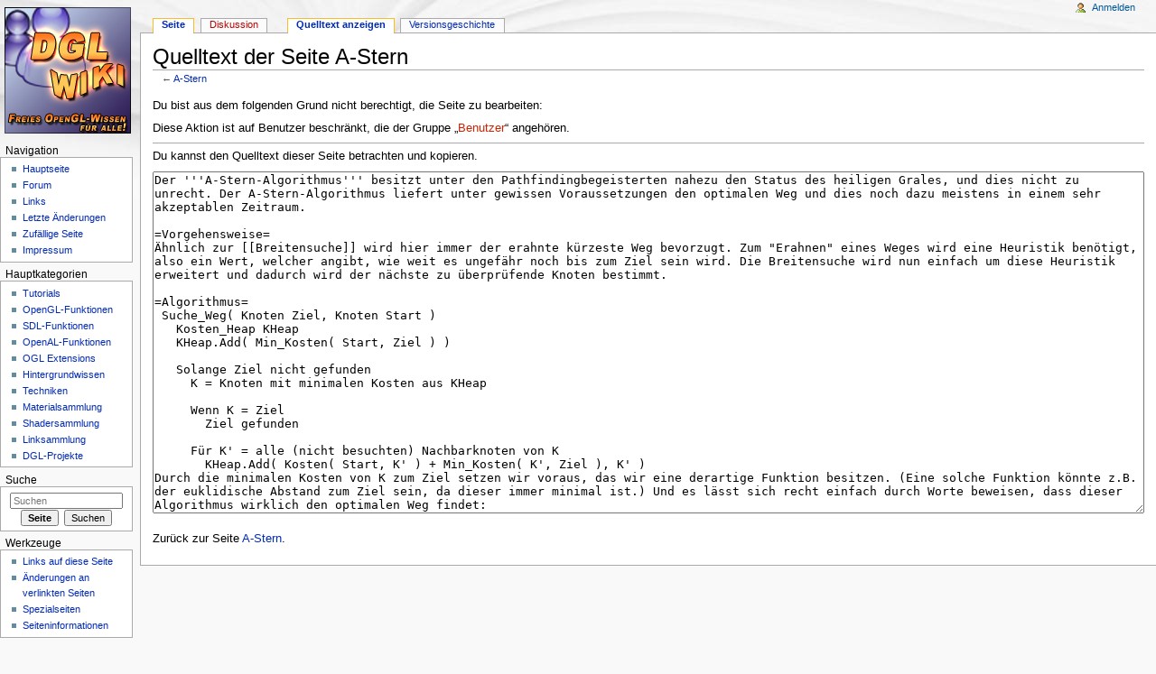

--- FILE ---
content_type: text/html; charset=UTF-8
request_url: https://wiki.delphigl.com/index.php?title=A-Stern&action=edit
body_size: 5551
content:
<!DOCTYPE html>
<html lang="de" dir="ltr" class="client-nojs">
<head>
<meta charset="UTF-8"/>
<title>Quelltext der Seite A-Stern – DGL Wiki</title>
<script>document.documentElement.className = document.documentElement.className.replace( /(^|\s)client-nojs(\s|$)/, "$1client-js$2" );</script>
<script>(window.RLQ=window.RLQ||[]).push(function(){mw.config.set({"wgCanonicalNamespace":"","wgCanonicalSpecialPageName":false,"wgNamespaceNumber":0,"wgPageName":"A-Stern","wgTitle":"A-Stern","wgCurRevisionId":21617,"wgRevisionId":0,"wgArticleId":2517,"wgIsArticle":false,"wgIsRedirect":false,"wgAction":"edit","wgUserName":null,"wgUserGroups":["*"],"wgCategories":[],"wgBreakFrames":true,"wgPageContentLanguage":"de","wgPageContentModel":"wikitext","wgSeparatorTransformTable":[",\t.",".\t,"],"wgDigitTransformTable":["",""],"wgDefaultDateFormat":"dmy","wgMonthNames":["","Januar","Februar","März","April","Mai","Juni","Juli","August","September","Oktober","November","Dezember"],"wgMonthNamesShort":["","Jan.","Feb.","Mär.","Apr.","Mai","Jun.","Jul.","Aug.","Sep.","Okt.","Nov.","Dez."],"wgRelevantPageName":"A-Stern","wgRelevantArticleId":2517,"wgRequestId":"345c766b1f0465fde18a9c3d","wgIsProbablyEditable":false,"wgRestrictionEdit":[],"wgRestrictionMove":[]});mw.loader.implement("user.options",function($,jQuery,require,module){mw.user.options.set({"variant":"de"});});mw.loader.implement("user.tokens",function ( $, jQuery, require, module ) {
mw.user.tokens.set({"editToken":"+\\","patrolToken":"+\\","watchToken":"+\\","csrfToken":"+\\"});/*@nomin*/;

});mw.loader.load(["mediawiki.page.startup"]);});</script>
<link rel="stylesheet" href="/load.php?debug=false&amp;lang=de&amp;modules=mediawiki.legacy.commonPrint%2Cshared%7Cmediawiki.sectionAnchor%7Cmediawiki.skinning.content.externallinks%7Cmediawiki.skinning.interface%7Cskins.monobook.styles&amp;only=styles&amp;skin=monobook"/>
<!--[if IE 6]><link rel="stylesheet" href="/skins/MonoBook/IE60Fixes.css?303" media="screen"/><![endif]--><!--[if IE 7]><link rel="stylesheet" href="/skins/MonoBook/IE70Fixes.css?303" media="screen"/><![endif]-->
<meta name="ResourceLoaderDynamicStyles" content=""/>
<link rel="stylesheet" href="/load.php?debug=false&amp;lang=de&amp;modules=site&amp;only=styles&amp;skin=monobook"/>
<script async="" src="/load.php?debug=false&amp;lang=de&amp;modules=startup&amp;only=scripts&amp;skin=monobook"></script>
<meta name="generator" content="MediaWiki 1.27.4"/>
<meta name="robots" content="noindex,nofollow"/>
<link rel="shortcut icon" href="/favicon.ico"/>
<link rel="search" type="application/opensearchdescription+xml" href="/opensearch_desc.php" title="DGL Wiki (de)"/>
<link rel="EditURI" type="application/rsd+xml" href="https://wiki.delphigl.com/api.php?action=rsd"/>
<link rel="copyright" href="http://www.gnu.org/copyleft/fdl.html"/>
<link rel="alternate" type="application/atom+xml" title="Atom-Feed für „DGL Wiki“" href="/index.php?title=Spezial:Letzte_%C3%84nderungen&amp;feed=atom"/>
</head>
<body class="mediawiki ltr sitedir-ltr capitalize-all-nouns ns-0 ns-subject page-A-Stern rootpage-A-Stern skin-monobook action-edit">
<div id="globalWrapper">
		<div id="column-content">
			<div id="content" class="mw-body" role="main">
				<a id="top"></a>
				
				<div class="mw-indicators">
</div>
				<h1 id="firstHeading" class="firstHeading" lang="de">Quelltext der Seite A-Stern</h1>
				
				<div id="bodyContent" class="mw-body-content">
					<div id="siteSub">Aus DGL Wiki</div>
					<div id="contentSub">← <a href="/index.php/A-Stern" title="A-Stern">A-Stern</a></div>
										<div id="jump-to-nav" class="mw-jump">Wechseln zu: <a href="#column-one">Navigation</a>, <a href="#searchInput">Suche</a></div>

					<!-- start content -->
					<div id="mw-content-text"><p>Du bist aus dem folgenden Grund nicht berechtigt, die Seite zu bearbeiten:
</p>
<div class="permissions-errors">
<p>Diese Aktion ist auf Benutzer beschränkt, die der Gruppe „<a href="/index.php?title=DGL_Wiki:Benutzer&amp;action=edit&amp;redlink=1" class="new" title="DGL Wiki:Benutzer (Seite nicht vorhanden)">Benutzer</a>“ angehören.
</p>
</div>
<hr />
<p>Du kannst den Quelltext dieser Seite betrachten und kopieren.
</p><textarea readonly="" accesskey="," id="wpTextbox1" cols="80" rows="25" style="" lang="de" dir="ltr" name="wpTextbox1">Der '''A-Stern-Algorithmus''' besitzt unter den Pathfindingbegeisterten nahezu den Status des heiligen Grales, und dies nicht zu unrecht. Der A-Stern-Algorithmus liefert unter gewissen Voraussetzungen den optimalen Weg und dies noch dazu meistens in einem sehr akzeptablen Zeitraum.

=Vorgehensweise=
Ähnlich zur [[Breitensuche]] wird hier immer der erahnte kürzeste Weg bevorzugt. Zum "Erahnen" eines Weges wird eine Heuristik benötigt, also ein Wert, welcher angibt, wie weit es ungefähr noch bis zum Ziel sein wird. Die Breitensuche wird nun einfach um diese Heuristik erweitert und dadurch wird der nächste zu überprüfende Knoten bestimmt.

=Algorithmus=
 Suche_Weg( Knoten Ziel, Knoten Start )
   Kosten_Heap KHeap
   KHeap.Add( Min_Kosten( Start, Ziel ) )
 
   Solange Ziel nicht gefunden
     K = Knoten mit minimalen Kosten aus KHeap
 
     Wenn K = Ziel
       Ziel gefunden
 
     Für K' = alle (nicht besuchten) Nachbarknoten von K
       KHeap.Add( Kosten( Start, K' ) + Min_Kosten( K', Ziel ), K' )
Durch die minimalen Kosten von K zum Ziel setzen wir voraus, das wir eine derartige Funktion besitzen. (Eine solche Funktion könnte z.B. der euklidische Abstand zum Ziel sein, da dieser immer minimal ist.) Und es lässt sich recht einfach durch Worte beweisen, dass dieser Algorithmus wirklich den optimalen Weg findet:

 Dieser Algorithmus erweitert den Knoten mit den minimalen bisherigen Kosten + den minimal
 zu erwartenden Kosten. Wenn die minimal zu erwartenden Kosten kleiner (oder gleich) den  
 tatsächlichen Kosten ab dem Punkt, wo er sich befindet sind, so können die tatsächlichen 
 Kosten für den ersten gefundenen Weg niemals höher sein als die Kosten für einen bereits
 durchsuchten Weg + dessen minimaler Kosten und somit auch niemals höher als die
 Kosten für einen bereits durchsuchten Weg + dessen tatsächliche Kosten zum Ziel.

Der Algorithmus besitzt jedoch immer noch eine maximale Laufzeit von [[O-Notation|O]](n), jedoch kann man dies wiederum umformen in [[O-Notation|O]](t^v) wobei t die Tiefe des Zieles ist und v der (durchschnittliche) Verzweigungsgrad des Baumes, bzw. des Graphen ohne wiederholte Knoten ist. Jedoch für die durchschnittliche Laufzeit kann man hier v auch als Verzweigungsgrad des Baumes in die "ungefähre" Richtung des Zieles sehen, und dieser ist meistens um einiges geringer als der tatsächliche Verzweigungsgrad. Der maximale Speicherbedarf ist jedoch (leider) wiederum [[O-Notation|O]](t^v).

Wenn jedoch der Wert, der durch Min_Kosten berechnet wird, die minimalen Kosten überschreiten kann, so liefert dieser Algorithmus nicht mehr zwingendermaßen den minimalen Weg, denn dann wird obiger (textueller) Beweis nichtig. Aufzupassen ist somit auf schnellere Fortbewegungsmöglichkeiten wie beispielsweise:
* Die Heuristik von A-Stern wird mit den Daten "zu Fuß gehen" gefüttert, es gibt jedoch auch eine Zugverbindung.
* Es gibt einen Teleporter, welcher ohne Zeitverlust eine Passage von A nach B öffnet.
Die minimalen Kosten müssen somit mit dem schnellsten Transportmittel über Luftlinie berechnet werden.

Die Qualität des A-Stern-Algorithmus beruht somit auf der Qualität der Heuristik. Sowohl darauf, dass die Heuristik für die minimalen Kosten niemals höher wird als die tatsächlichen Kosten, als auch darauf, dass die tatsächlichen Kosten niemals allzu viel höher werden als die minimalen Kosten. Wenn man für diese Heuristik immer den Wert 0 verwendet, so entspricht A-Stern einer [[Breitensuche]].

=A-Stern mit Kosten=
Wie am Ende des vorigen Absatzes bereits klar geworden sein sollte, benötigt A-Stern Kosten (vor allem minimale Kosten), ansonsten degeneriert er zu einer [[Breitensuche]].

=Siehe auch=
*[http://de.wikipedia.org/wiki/A%2A-Algorithmus Wikipedia Artikel zum A*-Algorithmus]

[[Kategorie:Technik_oder_Algorithmus]]
</textarea><div class="templatesUsed"></div><p id="mw-returnto">Zurück zur Seite <a href="/index.php/A-Stern" title="A-Stern">A-Stern</a>.</p>
</div><div class="printfooter">
Abgerufen von „<a dir="ltr" href="https://wiki.delphigl.com/index.php/A-Stern">https://wiki.delphigl.com/index.php/A-Stern</a>“</div>
					<div id="catlinks" class="catlinks catlinks-allhidden" data-mw="interface"></div>					<!-- end content -->
										<div class="visualClear"></div>
				</div>
			</div>
		</div>
		<div id="column-one">
			<h2>Navigationsmenü</h2>
					<div id="p-cactions" class="portlet" role="navigation">
			<h3>Ansichten</h3>

			<div class="pBody">
				<ul>
				<li id="ca-nstab-main" class="selected"><a href="/index.php/A-Stern" title="Seiteninhalt anzeigen [c]" accesskey="c">Seite</a></li>
				<li id="ca-talk" class="new"><a href="/index.php?title=Diskussion:A-Stern&amp;action=edit&amp;redlink=1" rel="discussion" title="Diskussion zum Seiteninhalt [t]" accesskey="t">Diskussion</a></li>
				<li id="ca-viewsource" class="selected"><a href="/index.php?title=A-Stern&amp;action=edit" title="Diese Seite ist geschützt. Ihr Quelltext kann dennoch angesehen und kopiert werden. [e]" accesskey="e">Quelltext anzeigen</a></li>
				<li id="ca-history"><a href="/index.php?title=A-Stern&amp;action=history" title="Frühere Versionen dieser Seite [h]" accesskey="h">Versionsgeschichte</a></li>
				</ul>
							</div>
		</div>
				<div class="portlet" id="p-personal" role="navigation">
				<h3>Meine Werkzeuge</h3>

				<div class="pBody">
					<ul>
													<li id="pt-login"><a href="/index.php?title=Spezial:Anmelden&amp;returnto=A-Stern&amp;returntoquery=action%3Dedit" title="Sich anzumelden wird gerne gesehen, ist jedoch nicht zwingend erforderlich. [o]" accesskey="o">Anmelden</a></li>
											</ul>
				</div>
			</div>
			<div class="portlet" id="p-logo" role="banner">
				<a href="/index.php/Hauptseite" class="mw-wiki-logo" title="Hauptseite"></a>
			</div>
				<div class="generated-sidebar portlet" id="p-Navigation" role="navigation">
		<h3>Navigation</h3>
		<div class='pBody'>
							<ul>
											<li id="n-mainpage"><a href="/index.php/Hauptseite" title="Hauptseite anzeigen [z]" accesskey="z">Hauptseite</a></li>
											<li id="n-Forum"><a href="http://www.delphigl.com/forum/index.php">Forum</a></li>
											<li id="n-Links"><a href="/index.php/Link">Links</a></li>
											<li id="n-recentchanges"><a href="/index.php/Spezial:Letzte_%C3%84nderungen" title="Liste der letzten Änderungen in diesem Wiki [r]" accesskey="r">Letzte Änderungen</a></li>
											<li id="n-randompage"><a href="/index.php/Spezial:Zuf%C3%A4llige_Seite" title="Zufällige Seite aufrufen [x]" accesskey="x">Zufällige Seite</a></li>
											<li id="n-Impressum"><a href="http://delphigl.com/impressum.php">Impressum</a></li>
									</ul>
					</div>
		</div>
		<div class="generated-sidebar portlet" id="p-Hauptkategorien" role="navigation">
		<h3>Hauptkategorien</h3>
		<div class='pBody'>
							<ul>
											<li id="n-Tutorials"><a href="/index.php/Tutorial">Tutorials</a></li>
											<li id="n-OpenGL-Funktionen"><a href="/index.php/OpenGL-Funktions%C3%BCbersicht">OpenGL-Funktionen</a></li>
											<li id="n-SDL-Funktionen"><a href="/index.php/SDL-Funktions%C3%BCbersicht">SDL-Funktionen</a></li>
											<li id="n-OpenAL-Funktionen"><a href="/index.php/OpenAL-Funktions%C3%BCbersicht">OpenAL-Funktionen</a></li>
											<li id="n-OGL-Extensions"><a href="/index.php/OpenGL-Extensions">OGL Extensions</a></li>
											<li id="n-Hintergrundwissen"><a href="/index.php/Hintergrundwissen">Hintergrundwissen</a></li>
											<li id="n-Techniken"><a href="/index.php/Techniken_und_Algorithmen">Techniken</a></li>
											<li id="n-Materialsammlung"><a href="/index.php/Materialsammlung">Materialsammlung</a></li>
											<li id="n-Shadersammlung"><a href="/index.php/Shadersammlung">Shadersammlung</a></li>
											<li id="n-Linksammlung"><a href="/index.php/Link">Linksammlung</a></li>
											<li id="n-DGL-Projekte"><a href="/index.php/DGL_Projekte">DGL-Projekte</a></li>
									</ul>
					</div>
		</div>
			<div id="p-search" class="portlet" role="search">
			<h3><label for="searchInput">Suche</label></h3>

			<div id="searchBody" class="pBody">
				<form action="/index.php" id="searchform">
					<input type='hidden' name="title" value="Spezial:Suche"/>
					<input type="search" name="search" placeholder="Suchen" title="DGL Wiki durchsuchen [f]" accesskey="f" id="searchInput"/>
					<input type="submit" name="go" value="Seite" title="Gehe direkt zu der Seite mit genau diesem Namen, falls sie vorhanden ist." id="searchGoButton" class="searchButton"/>&#160;
						<input type="submit" name="fulltext" value="Suchen" title="Suche nach Seiten, die diesen Text enthalten" id="mw-searchButton" class="searchButton"/>
				</form>

							</div>
		</div>
			<div class="portlet" id="p-tb" role="navigation">
			<h3>Werkzeuge</h3>

			<div class="pBody">
				<ul>
											<li id="t-whatlinkshere"><a href="/index.php/Spezial:Linkliste/A-Stern" title="Liste aller Seiten, die hierher verlinken [j]" accesskey="j">Links auf diese Seite</a></li>
											<li id="t-recentchangeslinked"><a href="/index.php/Spezial:%C3%84nderungen_an_verlinkten_Seiten/A-Stern" title="Letzte Änderungen an Seiten, die von hier verlinkt sind [k]" accesskey="k">Änderungen an verlinkten Seiten</a></li>
											<li id="t-specialpages"><a href="/index.php/Spezial:Spezialseiten" title="Liste aller Spezialseiten [q]" accesskey="q">Spezialseiten</a></li>
											<li id="t-info"><a href="/index.php?title=A-Stern&amp;action=info" title="Weitere Informationen über diese Seite">Seiten­informationen</a></li>
									</ul>
							</div>
		</div>
			</div><!-- end of the left (by default at least) column -->
		<div class="visualClear"></div>
					<div id="footer" role="contentinfo">
						<div id="f-copyrightico">
									<a href="http://www.gnu.org/copyleft/fdl.html"><img src="/resources/assets/licenses/gnu-fdl.png" alt="GNU Free Documentation License 1.2" width="88" height="31"/></a>
							</div>
					<div id="f-poweredbyico">
									<a href="//www.mediawiki.org/"><img src="/resources/assets/poweredby_mediawiki_88x31.png" alt="Powered by MediaWiki" srcset="/resources/assets/poweredby_mediawiki_132x47.png 1.5x, /resources/assets/poweredby_mediawiki_176x62.png 2x" width="88" height="31"/></a>
							</div>
					<ul id="f-list">
									<li id="privacy"><a href="/index.php/DGL_Wiki:Datenschutz" title="DGL Wiki:Datenschutz">Datenschutz</a></li>
									<li id="about"><a href="/index.php/DGL_Wiki:%C3%9Cber_DGL_Wiki" title="DGL Wiki:Über DGL Wiki">Über DGL Wiki</a></li>
									<li id="disclaimer"><a href="/index.php/DGL_Wiki:Impressum" title="DGL Wiki:Impressum">Haftungsausschluss</a></li>
							</ul>
		</div>
		</div>
		<script>(window.RLQ=window.RLQ||[]).push(function(){mw.loader.state({"user":"ready","user.groups":"ready"});mw.loader.load(["mediawiki.action.edit.collapsibleFooter","site","mediawiki.user","mediawiki.hidpi","mediawiki.page.ready","mediawiki.searchSuggest"]);});</script><script>(window.RLQ=window.RLQ||[]).push(function(){mw.config.set({"wgBackendResponseTime":70});});</script></body></html>


--- FILE ---
content_type: text/javascript; charset=utf-8
request_url: https://wiki.delphigl.com/load.php?debug=false&lang=de&modules=startup&only=scripts&skin=monobook
body_size: 16505
content:
var mediaWikiLoadStart=(new Date()).getTime(),mwPerformance=(window.performance&&performance.mark)?performance:{mark:function(){}};mwPerformance.mark('mwLoadStart');function isCompatible(str){var ua=str||navigator.userAgent;return!!('querySelector'in document&&'localStorage'in window&&'addEventListener'in window&&!(ua.match(/webOS\/1\.[0-4]/)||ua.match(/PlayStation/i)||ua.match(/SymbianOS|Series60|NetFront|Opera Mini|S40OviBrowser|MeeGo/)||(ua.match(/Glass/)&&ua.match(/Android/))));}(function(){var NORLQ,script;if(!isCompatible()){document.documentElement.className=document.documentElement.className.replace(/(^|\s)client-js(\s|$)/,'$1client-nojs$2');NORLQ=window.NORLQ||[];while(NORLQ.length){NORLQ.shift()();}window.NORLQ={push:function(fn){fn();}};window.RLQ={push:function(){}};return;}function startUp(){mw.config=new mw.Map(true);mw.loader.addSource({"local":"/load.php"});mw.loader.register([["site","TDww1HDJ"],["noscript","6bGO5Rbt",[],"noscript"],["filepage","C/XXA6Di"],[
"user.groups","QkszoWsO",[],"user"],["user","8+cJQCM7",[],"user"],["user.cssprefs","GqV9IPpY",[],"private"],["user.defaults","K83IMiul"],["user.options","jnz7B+kr",[6],"private"],["user.tokens","+swS/iLN",[],"private"],["mediawiki.language.data","ll1GK+Wf",[174]],["mediawiki.skinning.elements","fWOzsOig"],["mediawiki.skinning.content","sdDyl+A/"],["mediawiki.skinning.interface","60C9braN"],["mediawiki.skinning.content.parsoid","zDJkNHen"],["mediawiki.skinning.content.externallinks","jUxi2AMZ"],["jquery.accessKeyLabel","OFvaMHu0",[25,130]],["jquery.appear","JPyed4A7"],["jquery.arrowSteps","+ALdBapc"],["jquery.async","1D6afs1X"],["jquery.autoEllipsis","fe0hN4vs",[37]],["jquery.badge","/KC9Ygsm",[171]],["jquery.byteLength","V0b4MtVd"],["jquery.byteLimit","X4rRGufh",[21]],["jquery.checkboxShiftClick","ZG34oi/e"],["jquery.chosen","a/yvB/jT"],["jquery.client","mPX+U4c8"],["jquery.color","Ny7MpnI/",[27]],["jquery.colorUtil","n9mmpIjQ"],["jquery.confirmable","PghLZ7pc",[175]],["jquery.cookie",
"OdmcqzTA"],["jquery.expandableField","C5QRm3wF"],["jquery.farbtastic","Lt2MUO2O",[27]],["jquery.footHovzer","s2wXWIsx"],["jquery.form","BOQE2HMG"],["jquery.fullscreen","PZS5Wgai"],["jquery.getAttrs","MEuoWvUH"],["jquery.hidpi","Q2Q/fkqb"],["jquery.highlightText","AlGgTp8d",[242,130]],["jquery.hoverIntent","Hh1BkHfA"],["jquery.i18n","5C2if7Y3",[173]],["jquery.localize","/gF0CoPh"],["jquery.makeCollapsible","VZTeMKAB"],["jquery.mockjax","uS+kf1ks"],["jquery.mw-jump","IlAsSsLP"],["jquery.mwExtension","X/f3FpD3"],["jquery.placeholder","KQX8c69M"],["jquery.qunit","7rClf36Z"],["jquery.qunit.completenessTest","yc7MaDhm",[46]],["jquery.spinner","C1NTv/70"],["jquery.jStorage","8B4IUfJm",[92]],["jquery.suggestions","rUD9BYdt",[37]],["jquery.tabIndex","sHZPTdou"],["jquery.tablesorter","VR/opjcz",[242,130,176]],["jquery.textSelection","u4APQNtl",[25]],["jquery.throttle-debounce","gu2X4XOv"],["jquery.xmldom","G4TWz1Ou"],["jquery.tipsy","VIbG0gJd"],["jquery.ui.core","HCcIMQHy",[58],"jquery.ui"],[
"jquery.ui.core.styles","7FlqSkrs",[],"jquery.ui"],["jquery.ui.accordion","4CPTgXZq",[57,77],"jquery.ui"],["jquery.ui.autocomplete","Va27QcoY",[66],"jquery.ui"],["jquery.ui.button","vpppvwIr",[57,77],"jquery.ui"],["jquery.ui.datepicker","0GrLq6P/",[57],"jquery.ui"],["jquery.ui.dialog","5oNI0Xew",[61,64,68,70],"jquery.ui"],["jquery.ui.draggable","YleNmVPz",[57,67],"jquery.ui"],["jquery.ui.droppable","VT4OUE++",[64],"jquery.ui"],["jquery.ui.menu","qBMMtKki",[57,68,77],"jquery.ui"],["jquery.ui.mouse","0zcTIXGO",[77],"jquery.ui"],["jquery.ui.position","PGAhgijD",[],"jquery.ui"],["jquery.ui.progressbar","rDbOzxeG",[57,77],"jquery.ui"],["jquery.ui.resizable","SfZdb9zQ",[57,67],"jquery.ui"],["jquery.ui.selectable","06AHHuWN",[57,67],"jquery.ui"],["jquery.ui.slider","zxVFwUud",[57,67],"jquery.ui"],["jquery.ui.sortable","pK/wI64g",[57,67],"jquery.ui"],["jquery.ui.spinner","/CWMSy6Y",[61],"jquery.ui"],["jquery.ui.tabs","3v1DO4aw",[57,77],"jquery.ui"],["jquery.ui.tooltip","5Jm4OoGV",[57,68,77],
"jquery.ui"],["jquery.ui.widget","SY7Rpjqc",[],"jquery.ui"],["jquery.effects.core","4HPz18YU",[],"jquery.ui"],["jquery.effects.blind","Ch1OiTQK",[78],"jquery.ui"],["jquery.effects.bounce","bgZgYyh+",[78],"jquery.ui"],["jquery.effects.clip","OicGyXGM",[78],"jquery.ui"],["jquery.effects.drop","LOIKCbOs",[78],"jquery.ui"],["jquery.effects.explode","srwI4sNd",[78],"jquery.ui"],["jquery.effects.fade","UDCJvSpT",[78],"jquery.ui"],["jquery.effects.fold","IW+NSbN3",[78],"jquery.ui"],["jquery.effects.highlight","/OHoXVaz",[78],"jquery.ui"],["jquery.effects.pulsate","D6G1usn1",[78],"jquery.ui"],["jquery.effects.scale","0xH5HzJb",[78],"jquery.ui"],["jquery.effects.shake","YcU41KVP",[78],"jquery.ui"],["jquery.effects.slide","YA1ukO3N",[78],"jquery.ui"],["jquery.effects.transfer","kULh2I4P",[78],"jquery.ui"],["json","3FyOUf4m",[],null,null,"return!!(window.JSON\u0026\u0026JSON.stringify\u0026\u0026JSON.parse);"],["moment","YOrioux1"],["mediawiki.apihelp","mJ858BkL"],["mediawiki.template","ErOp8uVM"
],["mediawiki.template.mustache","4yj64pju",[95]],["mediawiki.template.regexp","KhS8GYPa",[95]],["mediawiki.apipretty","XWbfdt9s"],["mediawiki.api","n6dcMAjy",[147,8]],["mediawiki.api.category","lfFP2jow",[135,99]],["mediawiki.api.edit","jWy7a+Oq",[135,99]],["mediawiki.api.login","iaADnVWb",[99]],["mediawiki.api.options","jCrjigFY",[99]],["mediawiki.api.parse","KiCHhrbp",[99]],["mediawiki.api.upload","bxpl6FFt",[242,92,101]],["mediawiki.api.user","2ionXD2s",[99]],["mediawiki.api.watch","939L8DR8",[99]],["mediawiki.api.messages","sYR13rl/",[99]],["mediawiki.content.json","0VHK+aHu"],["mediawiki.confirmCloseWindow","sj+XQ5iR"],["mediawiki.debug","m9K+vdMZ",[32,56]],["mediawiki.debug.init","r9weR2+O",[111]],["mediawiki.feedback","sGkqXnPp",[135,126,250]],["mediawiki.feedlink","4FgclM2o"],["mediawiki.filewarning","oI6KbuUu",[245]],["mediawiki.ForeignApi","IC8iHtB7",[117]],["mediawiki.ForeignApi.core","AYZ4zSr1",[99,243]],["mediawiki.helplink","zX5+reHA"],["mediawiki.hidpi","EtJjzrRV",[36],
null,null,"return'srcset'in new Image();"],["mediawiki.hlist","2BgOlZ/0"],["mediawiki.htmlform","UYMHB0Pm",[22,130]],["mediawiki.htmlform.styles","JYlhSX3I"],["mediawiki.htmlform.ooui.styles","VydsjUOl"],["mediawiki.icon","jjrzIbOa"],["mediawiki.inspect","jMTwV3eG",[21,92,130]],["mediawiki.messagePoster","thFg1DpL",[116]],["mediawiki.messagePoster.wikitext","r1KvuZb1",[101,126]],["mediawiki.notification","QsHJwE3I",[183]],["mediawiki.notify","eZ4rPdKw"],["mediawiki.RegExp","AlxLJjXr"],["mediawiki.pager.tablePager","Hb9Ixy7A"],["mediawiki.searchSuggest","iMFZKk3y",[35,45,50,99]],["mediawiki.sectionAnchor","3vnnCgxI"],["mediawiki.storage","JlFvdWdD"],["mediawiki.Title","KLmoNA3I",[21,147]],["mediawiki.Upload","zxmf1Ri1",[105]],["mediawiki.ForeignUpload","Ke3CAtoo",[116,136]],["mediawiki.ForeignStructuredUpload.config","JtmRymYi"],["mediawiki.ForeignStructuredUpload","vUR87jtS",[138,137]],["mediawiki.Upload.Dialog","0oiDnv4t",[141]],["mediawiki.Upload.BookletLayout","uyvYNaxD",[136,175,
145,240,93,250,256,257]],["mediawiki.ForeignStructuredUpload.BookletLayout","0eomqLba",[139,141,108,179,236,234]],["mediawiki.toc","xedN6Os/",[151]],["mediawiki.Uri","UJlimIvu",[147,97]],["mediawiki.user","GoJIFfoh",[106,151,7]],["mediawiki.userSuggest","Y5Ex9k75",[50,99]],["mediawiki.util","UWA0h/0i",[15,129]],["mediawiki.viewport","qlWentda"],["mediawiki.checkboxtoggle","6a5CMgnN"],["mediawiki.checkboxtoggle.styles","AZ38mPgn"],["mediawiki.cookie","cv2WVHdK",[29]],["mediawiki.toolbar","npN5x2Mh"],["mediawiki.experiments","CKhkYoe4"],["mediawiki.raggett","qeHGnrz+"],["mediawiki.action.edit","pyDT5Z4Y",[22,53,156]],["mediawiki.action.edit.styles","//c6D9Lq"],["mediawiki.action.edit.collapsibleFooter","O+3e138C",[41,151,124]],["mediawiki.action.edit.preview","KimqDmrc",[33,48,53,161,99,175]],["mediawiki.action.edit.stash","rwCgI4RY",[35,99]],["mediawiki.action.history","fCt3+sKp"],["mediawiki.action.history.diff","z1nhbzR3"],["mediawiki.action.view.dblClickEdit","58MmAoWS",[183,7]],[
"mediawiki.action.view.metadata","y3Wc2PzS"],["mediawiki.action.view.categoryPage.styles","XlvGulrB"],["mediawiki.action.view.postEdit","ZsU6Vj0V",[151,175,95]],["mediawiki.action.view.redirect","eSzixe8T",[25]],["mediawiki.action.view.redirectPage","YMz0ba5L"],["mediawiki.action.view.rightClickEdit","YI9gJ0v3"],["mediawiki.action.edit.editWarning","ern7YjBJ",[53,110,175]],["mediawiki.action.view.filepage","3ihhyvaM"],["mediawiki.language","+QW2MJt5",[172,9]],["mediawiki.cldr","+t3x+Dj1",[173]],["mediawiki.libs.pluralruleparser","G4ap96OD"],["mediawiki.language.init","iZv9a8M4"],["mediawiki.jqueryMsg","3BFJOerX",[242,171,147,7]],["mediawiki.language.months","ZqIMAjNG",[171]],["mediawiki.language.names","h4vvnZmW",[174]],["mediawiki.language.specialCharacters","ashLdzCQ",[171]],["mediawiki.libs.jpegmeta","E2ZimztX"],["mediawiki.page.gallery","QfwEyIKU",[54,181]],["mediawiki.page.gallery.styles","iCuenq9V"],["mediawiki.page.ready","YFKRjg9+",[15,23,41,43,45]],["mediawiki.page.startup",
"kqA8iuTP",[147]],["mediawiki.page.patrol.ajax","pGlApxpy",[48,135,99,183]],["mediawiki.page.watch.ajax","4PTI2KDa",[107,183]],["mediawiki.page.image.pagination","vaQr0MTP",[48,147]],["mediawiki.special","hI/eSRoa"],["mediawiki.special.apisandbox.styles","teGxVnmW"],["mediawiki.special.apisandbox","1aDIkz6L",[99,175,187,235,244]],["mediawiki.special.block","uRp9aByH",[147]],["mediawiki.special.blocklist","Ws89kZcC"],["mediawiki.special.changeslist","sAHOcT+S"],["mediawiki.special.changeslist.legend","vxSfdreh"],["mediawiki.special.changeslist.legend.js","87glOPVp",[41,151]],["mediawiki.special.changeslist.enhanced","5BCteED0"],["mediawiki.special.changeslist.visitedstatus","cymgXl6u"],["mediawiki.special.comparepages.styles","LfI5goLv"],["mediawiki.special.edittags","3N7QQfuu",[24]],["mediawiki.special.edittags.styles","5Vf7bhN+"],["mediawiki.special.import","3tDUrvwh"],["mediawiki.special.movePage","LnJc9Wn1",[232]],["mediawiki.special.movePage.styles","+gkfpQxi"],[
"mediawiki.special.pageLanguage","8UE79D+6",[245]],["mediawiki.special.pagesWithProp","4bAtS6Jh"],["mediawiki.special.preferences","UFN0cChs",[110,171,128]],["mediawiki.special.preferences.styles","+R/z3DYx"],["mediawiki.special.recentchanges","CmbC54+U",[187]],["mediawiki.special.search","CfOFnFda",[238]],["mediawiki.special.undelete","jKia3uv6"],["mediawiki.special.upload","BVtwccPK",[48,135,99,110,175,179,95]],["mediawiki.special.userlogin.common.styles","GFkFKaAG"],["mediawiki.special.userlogin.signup.styles","reYF7UvS"],["mediawiki.special.userlogin.login.styles","jeN+aHZf"],["mediawiki.special.userlogin.signup.js","2Rx85iRU",[54,99,175]],["mediawiki.special.unwatchedPages","XryslodU",[135,107]],["mediawiki.special.watchlist","eQmRITgb"],["mediawiki.special.version","gPauEUei"],["mediawiki.legacy.config","mYpnUknX"],["mediawiki.legacy.commonPrint","a0onRsmt"],["mediawiki.legacy.protect","enptW7q5",[22]],["mediawiki.legacy.shared","HO45BQZx"],["mediawiki.legacy.oldshared",
"QwhusVrh"],["mediawiki.legacy.wikibits","bcblqpNN",[147]],["mediawiki.ui","9Pfq91cy"],["mediawiki.ui.checkbox","smpDuDTh"],["mediawiki.ui.radio","mLKIdG97"],["mediawiki.ui.anchor","EKEeJ/I8"],["mediawiki.ui.button","WdIG3URe"],["mediawiki.ui.input","HiaYf/OE"],["mediawiki.ui.icon","WrFHfbxE"],["mediawiki.ui.text","8rhFPvnQ"],["mediawiki.widgets","I9pwtA7L",[19,22,135,99,233,248]],["mediawiki.widgets.styles","LZKJhc6a"],["mediawiki.widgets.DateInputWidget","SgilczQJ",[93,248]],["mediawiki.widgets.datetime","vgJHuvwX",[245]],["mediawiki.widgets.CategorySelector","iGdnCcsQ",[116,135,248]],["mediawiki.widgets.UserInputWidget","STXM0866",[248]],["mediawiki.widgets.SearchInputWidget","xmjxgPtn",[132,232]],["mediawiki.widgets.SearchInputWidget.styles","f97GqhIp"],["mediawiki.widgets.StashedFileWidget","B8GB0JX/",[245]],["es5-shim","D7/wpi6K",[],null,null,"return(function(){'use strict';return!this\u0026\u0026!!Function.prototype.bind;}());"],["dom-level2-shim","Ah4n8AGb",[],null,null,
"return!!window.Node;"],["oojs","e3gLlTt/",[241,92]],["oojs-ui","0J2B7V8G",[249,248,250]],["oojs-ui-core","Fhg63vET",[171,243,246]],["oojs-ui-core.styles","plaERRWY",[251,252,253],null,null,"return!!jQuery('meta[name=\"X-OOUI-PHP\"]').length;"],["oojs-ui.styles","sMaO4kBB",[251,252,253],null,null,"return!!jQuery('meta[name=\"X-OOUI-PHP\"]').length;"],["oojs-ui-widgets","8G46YtCZ",[245]],["oojs-ui-toolbars","p6jsq7cS",[245]],["oojs-ui-windows","pqmcYCUP",[245]],["oojs-ui.styles.icons","tuQVWz4L"],["oojs-ui.styles.indicators","kbq2vNl5"],["oojs-ui.styles.textures","Mw6bTuB7"],["oojs-ui.styles.icons-accessibility","4k0atBkC"],["oojs-ui.styles.icons-alerts","fMG3PKd9"],["oojs-ui.styles.icons-content","FB9r2p1Y"],["oojs-ui.styles.icons-editing-advanced","8zCBdOwb"],["oojs-ui.styles.icons-editing-core","XrMuBEPW"],["oojs-ui.styles.icons-editing-list","rLtU6hz/"],["oojs-ui.styles.icons-editing-styling","0+qmferm"],["oojs-ui.styles.icons-interactions","QDwtJ5CI"],["oojs-ui.styles.icons-layout"
,"h9/ltiyt"],["oojs-ui.styles.icons-location","z8cgPPxq"],["oojs-ui.styles.icons-media","frcnNo16"],["oojs-ui.styles.icons-moderation","iRYTp2tj"],["oojs-ui.styles.icons-movement","ZfM/Wy5G"],["oojs-ui.styles.icons-user","+XC4g7Y8"],["oojs-ui.styles.icons-wikimedia","i0RbW6mp"],["ext.pygments","+VF9FTmc"],["ext.geshi.visualEditor","uhp4sl1B",["ext.visualEditor.mwcore"]],["skins.monobook.styles","KT8DbtXp"]]);;mw.config.set({"wgLoadScript":"/load.php","debug":!1,"skin":"monobook","stylepath":"/skins","wgUrlProtocols":"bitcoin\\:|ftp\\:\\/\\/|ftps\\:\\/\\/|geo\\:|git\\:\\/\\/|gopher\\:\\/\\/|http\\:\\/\\/|https\\:\\/\\/|irc\\:\\/\\/|ircs\\:\\/\\/|magnet\\:|mailto\\:|mms\\:\\/\\/|news\\:|nntp\\:\\/\\/|redis\\:\\/\\/|sftp\\:\\/\\/|sip\\:|sips\\:|sms\\:|ssh\\:\\/\\/|svn\\:\\/\\/|tel\\:|telnet\\:\\/\\/|urn\\:|worldwind\\:\\/\\/|xmpp\\:|\\/\\/","wgArticlePath":"/index.php/$1","wgScriptPath":"","wgScriptExtension":".php","wgScript":"/index.php","wgSearchType":null,"wgVariantArticlePath":
!1,"wgActionPaths":{},"wgServer":"https://wiki.delphigl.com","wgServerName":"wiki.delphigl.com","wgUserLanguage":"de","wgContentLanguage":"de","wgTranslateNumerals":!0,"wgVersion":"1.27.4","wgEnableAPI":!0,"wgEnableWriteAPI":!0,"wgMainPageTitle":"Hauptseite","wgFormattedNamespaces":{"-2":"Medium","-1":"Spezial","0":"","1":"Diskussion","2":"Benutzer","3":"Benutzer Diskussion","4":"DGL Wiki","5":"DGL Wiki Diskussion","6":"Datei","7":"Datei Diskussion","8":"MediaWiki","9":"MediaWiki Diskussion","10":"Vorlage","11":"Vorlage Diskussion","12":"Hilfe","13":"Hilfe Diskussion","14":"Kategorie","15":"Kategorie Diskussion","100":"Archiv","101":"Archiv Diskussion"},"wgNamespaceIds":{"medium":-2,"spezial":-1,"":0,"diskussion":1,"benutzer":2,"benutzer_diskussion":3,"dgl_wiki":4,"dgl_wiki_diskussion":5,"datei":6,"datei_diskussion":7,"mediawiki":8,"mediawiki_diskussion":9,"vorlage":10,"vorlage_diskussion":11,"hilfe":12,"hilfe_diskussion":13,"kategorie":14,"kategorie_diskussion":15,"archiv":
100,"archiv_diskussion":101,"bild":6,"bild_diskussion":7,"benutzerin":2,"benutzerin_diskussion":3,"image":6,"image_talk":7,"media":-2,"special":-1,"talk":1,"user":2,"user_talk":3,"project":4,"project_talk":5,"file":6,"file_talk":7,"mediawiki_talk":9,"template":10,"template_talk":11,"help":12,"help_talk":13,"category":14,"category_talk":15},"wgContentNamespaces":[0],"wgSiteName":"DGL Wiki","wgDBname":"dgl","wgExtraSignatureNamespaces":[],"wgAvailableSkins":{"monobook":"MonoBook","fallback":"Fallback","apioutput":"ApiOutput"},"wgExtensionAssetsPath":"/extensions","wgCookiePrefix":"dgl_dglwiki_","wgCookieDomain":"","wgCookiePath":"/","wgCookieExpiration":15552000,"wgResourceLoaderMaxQueryLength":2000,"wgCaseSensitiveNamespaces":[0,-2,1,4,5,6,7,10,11,12,13,14,15,100,101],"wgLegalTitleChars":" %!\"$&'()*,\\-./0-9:;=?@A-Z\\\\\\^_`a-z~+\\u0080-\\uFFFF","wgResourceLoaderStorageVersion":1,"wgResourceLoaderStorageEnabled":!1,"wgResourceLoaderLegacyModules":[],"wgForeignUploadTargets":[],
"wgEnableUploads":!0});var RLQ=window.RLQ||[];while(RLQ.length){RLQ.shift()();}window.RLQ={push:function(fn){fn();}};window.NORLQ={push:function(){}};}script=document.createElement('script');script.src="/load.php?debug=false&lang=de&modules=jquery%2Cmediawiki&only=scripts&skin=monobook&version=Gf0TnknI";script.onload=script.onreadystatechange=function(){if(!script.readyState||/loaded|complete/.test(script.readyState)){script.onload=script.onreadystatechange=null;script=null;startUp();}};document.getElementsByTagName('head')[0].appendChild(script);}());